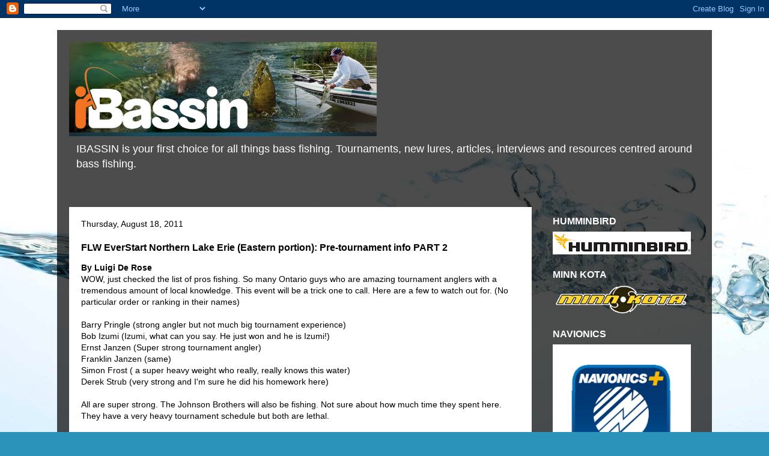

--- FILE ---
content_type: text/html; charset=utf-8
request_url: https://www.google.com/recaptcha/api2/aframe
body_size: 266
content:
<!DOCTYPE HTML><html><head><meta http-equiv="content-type" content="text/html; charset=UTF-8"></head><body><script nonce="F5tE8OeTPvbCxsVJq8aaPw">/** Anti-fraud and anti-abuse applications only. See google.com/recaptcha */ try{var clients={'sodar':'https://pagead2.googlesyndication.com/pagead/sodar?'};window.addEventListener("message",function(a){try{if(a.source===window.parent){var b=JSON.parse(a.data);var c=clients[b['id']];if(c){var d=document.createElement('img');d.src=c+b['params']+'&rc='+(localStorage.getItem("rc::a")?sessionStorage.getItem("rc::b"):"");window.document.body.appendChild(d);sessionStorage.setItem("rc::e",parseInt(sessionStorage.getItem("rc::e")||0)+1);localStorage.setItem("rc::h",'1769508859712');}}}catch(b){}});window.parent.postMessage("_grecaptcha_ready", "*");}catch(b){}</script></body></html>